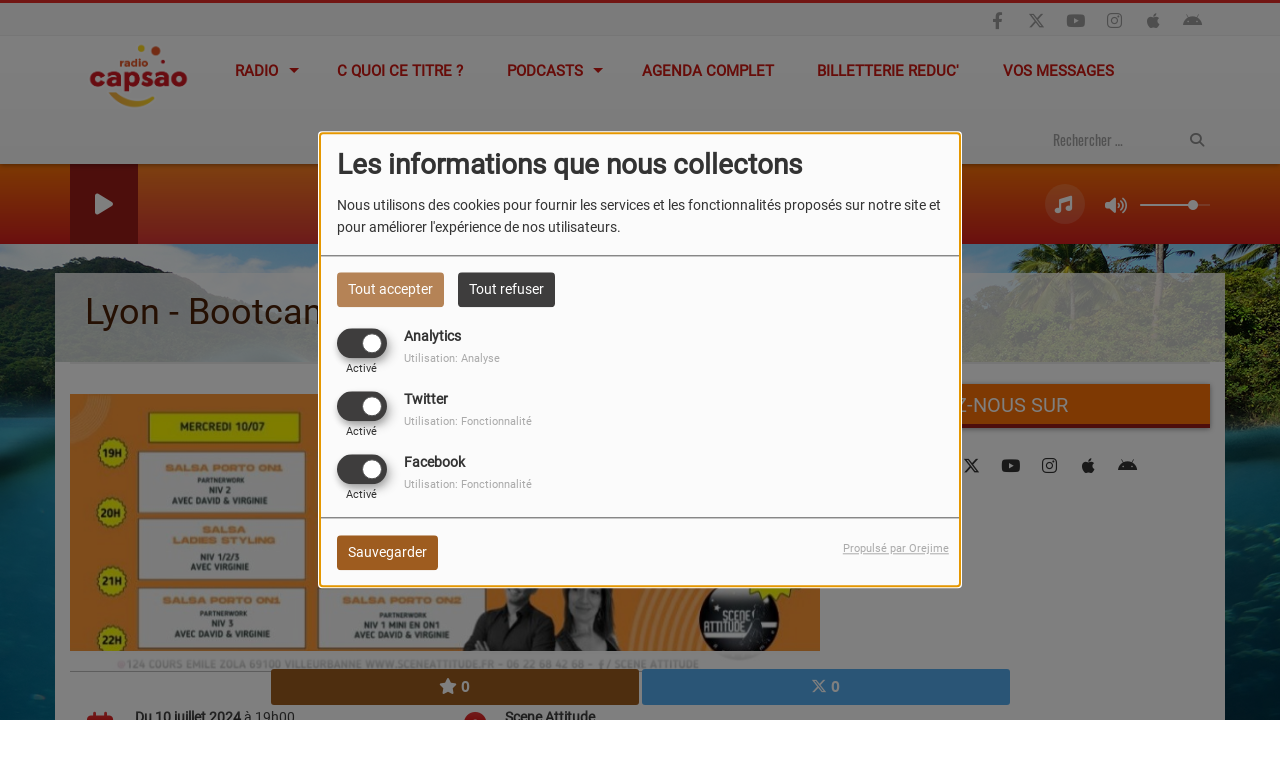

--- FILE ---
content_type: text/html; charset=UTF-8
request_url: http://radio-capsao.radio-website.com/players/index/gettitrageplayer/idplayers/6
body_size: 510
content:
<div class="article">
    <div class="middle_content">
        <div class="error_block">
            <div class="error">
                <div class="big-centered-error-title player-colored">404</div>
            </div>
            <h1 class="centered player-colored">Oups, vous avez rencontré une erreur.</h1>
            <h4 class="centered player-colored">
                <em>Il semble que la page que vous recherchez n’existe plus.</em></h4>

        </div>
    </div>
</div>
